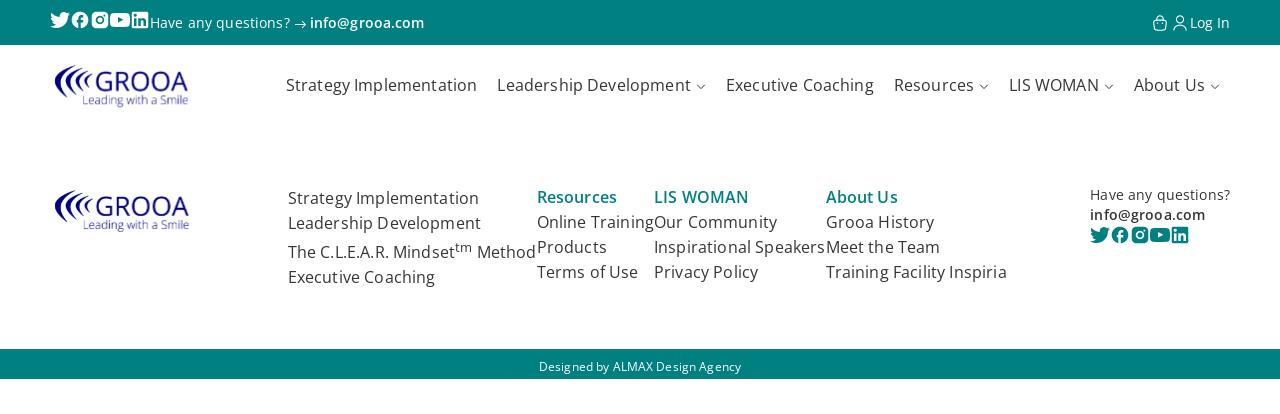

--- FILE ---
content_type: text/html; charset=UTF-8
request_url: https://grooa.com/category/press-release/
body_size: 17437
content:
<!doctype html>
<html lang="en-GB">

<head>
	<meta charset="UTF-8">
	<meta name="viewport" content="width=device-width, initial-scale=1">
	<meta name='robots' content='index, follow, max-image-preview:large, max-snippet:-1, max-video-preview:-1' />
	<style>img:is([sizes="auto" i], [sizes^="auto," i]) { contain-intrinsic-size: 3000px 1500px }</style>
	
            <script data-no-defer="1" data-ezscrex="false" data-cfasync="false" data-pagespeed-no-defer data-cookieconsent="ignore">
                var ctPublicFunctions = {"_ajax_nonce":"4c117c8dc3","_rest_nonce":"47f3d83b09","_ajax_url":"\/wp-admin\/admin-ajax.php","_rest_url":"https:\/\/grooa.com\/wp-json\/","data__cookies_type":"alternative","data__ajax_type":"rest","data__bot_detector_enabled":"1","data__frontend_data_log_enabled":1,"cookiePrefix":"","wprocket_detected":false,"host_url":"grooa.com","text__ee_click_to_select":"Click to select the whole data","text__ee_original_email":"The complete one is","text__ee_got_it":"Got it","text__ee_blocked":"Blocked","text__ee_cannot_connect":"Cannot connect","text__ee_cannot_decode":"Can not decode email. Unknown reason","text__ee_email_decoder":"CleanTalk email decoder","text__ee_wait_for_decoding":"The magic is on the way!","text__ee_decoding_process":"Please wait a few seconds while we decode the contact data."}
            </script>
        
            <script data-no-defer="1" data-ezscrex="false" data-cfasync="false" data-pagespeed-no-defer data-cookieconsent="ignore">
                var ctPublic = {"_ajax_nonce":"4c117c8dc3","settings__forms__check_internal":"0","settings__forms__check_external":"0","settings__forms__force_protection":"0","settings__forms__search_test":"1","settings__data__bot_detector_enabled":"1","settings__sfw__anti_crawler":0,"blog_home":"https:\/\/grooa.com\/","pixel__setting":"3","pixel__enabled":true,"pixel__url":null,"data__email_check_before_post":"1","data__email_check_exist_post":"0","data__cookies_type":"alternative","data__key_is_ok":true,"data__visible_fields_required":true,"wl_brandname":"Anti-Spam by CleanTalk","wl_brandname_short":"CleanTalk","ct_checkjs_key":"08d8354eec7f84e4409170093a13ef3b47bd2e4443bdd336748ed3b9062c6f4d","emailEncoderPassKey":"1ae2e0588e318dd06489fe78af58bcd7","bot_detector_forms_excluded":"W10=","advancedCacheExists":false,"varnishCacheExists":true,"wc_ajax_add_to_cart":true,"theRealPerson":{"phrases":{"trpHeading":"The Real Person Badge!","trpContent1":"The commenter acts as a real person and verified as not a bot.","trpContent2":"Passed all tests against spam bots. Anti-Spam by CleanTalk.","trpContentLearnMore":"Learn more"},"trpContentLink":"https:\/\/cleantalk.org\/the-real-person?utm_id=&amp;utm_term=&amp;utm_source=admin_side&amp;utm_medium=trp_badge&amp;utm_content=trp_badge_link_click&amp;utm_campaign=apbct_links","imgPersonUrl":"https:\/\/grooa.com\/wp-content\/plugins\/cleantalk-spam-protect\/css\/images\/real_user.svg","imgShieldUrl":"https:\/\/grooa.com\/wp-content\/plugins\/cleantalk-spam-protect\/css\/images\/shield.svg"}}
            </script>
        
	<!-- This site is optimized with the Yoast SEO Premium plugin v26.1 (Yoast SEO v26.1.1) - https://yoast.com/wordpress/plugins/seo/ -->
	<link rel="canonical" href="https://grooa.com/category/press-release/" />
	<meta property="og:locale" content="en_GB" />
	<meta property="og:type" content="article" />
	<meta property="og:title" content="Press Release Archives" />
	<meta property="og:description" content="Grooa press release" />
	<meta property="og:url" content="https://grooa.com/category/press-release/" />
	<meta property="og:site_name" content="Grooa" />
	<meta name="twitter:card" content="summary_large_image" />
	<meta name="twitter:site" content="@LauraLozzaGrooa" />
	<script type="application/ld+json" class="yoast-schema-graph">{"@context":"https://schema.org","@graph":[{"@type":"CollectionPage","@id":"https://grooa.com/category/press-release/","url":"https://grooa.com/category/press-release/","name":"Press Release Archives - Grooa","isPartOf":{"@id":"https://grooa.com/#website"},"primaryImageOfPage":{"@id":"https://grooa.com/category/press-release/#primaryimage"},"image":{"@id":"https://grooa.com/category/press-release/#primaryimage"},"thumbnailUrl":"https://grooa.com/wp-content/uploads/2022/01/award_2.jpg","breadcrumb":{"@id":"https://grooa.com/category/press-release/#breadcrumb"},"inLanguage":"en-GB"},{"@type":"ImageObject","inLanguage":"en-GB","@id":"https://grooa.com/category/press-release/#primaryimage","url":"https://grooa.com/wp-content/uploads/2022/01/award_2.jpg","contentUrl":"https://grooa.com/wp-content/uploads/2022/01/award_2.jpg","width":753,"height":450,"caption":"Grooa HR award"},{"@type":"BreadcrumbList","@id":"https://grooa.com/category/press-release/#breadcrumb","itemListElement":[{"@type":"ListItem","position":1,"name":"Home","item":"https://grooa.com/"},{"@type":"ListItem","position":2,"name":"Press Release"}]},{"@type":"WebSite","@id":"https://grooa.com/#website","url":"https://grooa.com/","name":"http://grooa.com","description":"Leading with a Smile","publisher":{"@id":"https://grooa.com/#organization"},"potentialAction":[{"@type":"SearchAction","target":{"@type":"EntryPoint","urlTemplate":"https://grooa.com/?s={search_term_string}"},"query-input":{"@type":"PropertyValueSpecification","valueRequired":true,"valueName":"search_term_string"}}],"inLanguage":"en-GB"},{"@type":"Organization","@id":"https://grooa.com/#organization","name":"Grooa","url":"https://grooa.com/","logo":{"@type":"ImageObject","inLanguage":"en-GB","@id":"https://grooa.com/#/schema/logo/image/","url":"https://grooa.com/wp-content/uploads/2020/11/ID_GROOA-Logo-1.jpg","contentUrl":"https://grooa.com/wp-content/uploads/2020/11/ID_GROOA-Logo-1.jpg","width":834,"height":272,"caption":"Grooa"},"image":{"@id":"https://grooa.com/#/schema/logo/image/"},"sameAs":["https://www.facebook.com/grooaas","https://x.com/LauraLozzaGrooa","https://www.youtube.com/channel/UC0igWF0E-eR7EcYPHL2f2xA","https://www.linkedin.com/company/grooa-as/mycompany/?viewAsMember=true"]}]}</script>
	<!-- / Yoast SEO Premium plugin. -->


<link rel='dns-prefetch' href='//fd.cleantalk.org' />
<link rel='dns-prefetch' href='//www.googletagmanager.com' />
<link rel="alternate" type="application/rss+xml" title="Grooa &raquo; Press Release Category Feed" href="https://grooa.com/category/press-release/feed/" />
		<!-- This site uses the Google Analytics by MonsterInsights plugin v9.8.0 - Using Analytics tracking - https://www.monsterinsights.com/ -->
							<script data-wpca-marked="1" data-wpca-marked-auto="1" data-wpca-marked-data='{&quot;id&quot;:0,&quot;cc&quot;:&quot;analytical&quot;,&quot;txt&quot;:&quot;&quot;,&quot;type&quot;:&quot;google_gtag_analytical&quot;,&quot;context&quot;:&quot;head&quot;,&quot;blocked&quot;:1,&quot;placeholder&quot;:false,&quot;nodeName&quot;:&quot;script&quot;,&quot;src&quot;:&quot;\/\/www.googletagmanager.com\/gtag\/js?id=G-4CHH9RBCPZ&quot;}'  src="https://grooa.com/wp-content/plugins/wp-cookie-allow/assets/js/blocked.js"  data-cfasync="false" data-wpfc-render="false" type="text/template" async></script><!--[wpca_mrkd]-->
			<script data-cfasync="false" data-wpfc-render="false" type="text/javascript">
				var mi_version = '9.8.0';
				var mi_track_user = true;
				var mi_no_track_reason = '';
								var MonsterInsightsDefaultLocations = {"page_location":"https:\/\/grooa.com\/category\/press-release\/"};
								if ( typeof MonsterInsightsPrivacyGuardFilter === 'function' ) {
					var MonsterInsightsLocations = (typeof MonsterInsightsExcludeQuery === 'object') ? MonsterInsightsPrivacyGuardFilter( MonsterInsightsExcludeQuery ) : MonsterInsightsPrivacyGuardFilter( MonsterInsightsDefaultLocations );
				} else {
					var MonsterInsightsLocations = (typeof MonsterInsightsExcludeQuery === 'object') ? MonsterInsightsExcludeQuery : MonsterInsightsDefaultLocations;
				}

								var disableStrs = [
										'ga-disable-G-4CHH9RBCPZ',
									];

				/* Function to detect opted out users */
				function __gtagTrackerIsOptedOut() {
					for (var index = 0; index < disableStrs.length; index++) {
						if (document.cookie.indexOf(disableStrs[index] + '=true') > -1) {
							return true;
						}
					}

					return false;
				}

				/* Disable tracking if the opt-out cookie exists. */
				if (__gtagTrackerIsOptedOut()) {
					for (var index = 0; index < disableStrs.length; index++) {
						window[disableStrs[index]] = true;
					}
				}

				/* Opt-out function */
				function __gtagTrackerOptout() {
					for (var index = 0; index < disableStrs.length; index++) {
						document.cookie = disableStrs[index] + '=true; expires=Thu, 31 Dec 2099 23:59:59 UTC; path=/';
						window[disableStrs[index]] = true;
					}
				}

				if ('undefined' === typeof gaOptout) {
					function gaOptout() {
						__gtagTrackerOptout();
					}
				}
								window.dataLayer = window.dataLayer || [];

				window.MonsterInsightsDualTracker = {
					helpers: {},
					trackers: {},
				};
				if (mi_track_user) {
					function __gtagDataLayer() {
						dataLayer.push(arguments);
					}

					function __gtagTracker(type, name, parameters) {
						if (!parameters) {
							parameters = {};
						}

						if (parameters.send_to) {
							__gtagDataLayer.apply(null, arguments);
							return;
						}

						if (type === 'event') {
														parameters.send_to = monsterinsights_frontend.v4_id;
							var hookName = name;
							if (typeof parameters['event_category'] !== 'undefined') {
								hookName = parameters['event_category'] + ':' + name;
							}

							if (typeof MonsterInsightsDualTracker.trackers[hookName] !== 'undefined') {
								MonsterInsightsDualTracker.trackers[hookName](parameters);
							} else {
								__gtagDataLayer('event', name, parameters);
							}
							
						} else {
							__gtagDataLayer.apply(null, arguments);
						}
					}

					__gtagTracker('js', new Date());
					__gtagTracker('set', {
						'developer_id.dZGIzZG': true,
											});
					if ( MonsterInsightsLocations.page_location ) {
						__gtagTracker('set', MonsterInsightsLocations);
					}
										__gtagTracker('config', 'G-4CHH9RBCPZ', {"forceSSL":"true","link_attribution":"true"} );
										window.gtag = __gtagTracker;										(function () {
						/* https://developers.google.com/analytics/devguides/collection/analyticsjs/ */
						/* ga and __gaTracker compatibility shim. */
						var noopfn = function () {
							return null;
						};
						var newtracker = function () {
							return new Tracker();
						};
						var Tracker = function () {
							return null;
						};
						var p = Tracker.prototype;
						p.get = noopfn;
						p.set = noopfn;
						p.send = function () {
							var args = Array.prototype.slice.call(arguments);
							args.unshift('send');
							__gaTracker.apply(null, args);
						};
						var __gaTracker = function () {
							var len = arguments.length;
							if (len === 0) {
								return;
							}
							var f = arguments[len - 1];
							if (typeof f !== 'object' || f === null || typeof f.hitCallback !== 'function') {
								if ('send' === arguments[0]) {
									var hitConverted, hitObject = false, action;
									if ('event' === arguments[1]) {
										if ('undefined' !== typeof arguments[3]) {
											hitObject = {
												'eventAction': arguments[3],
												'eventCategory': arguments[2],
												'eventLabel': arguments[4],
												'value': arguments[5] ? arguments[5] : 1,
											}
										}
									}
									if ('pageview' === arguments[1]) {
										if ('undefined' !== typeof arguments[2]) {
											hitObject = {
												'eventAction': 'page_view',
												'page_path': arguments[2],
											}
										}
									}
									if (typeof arguments[2] === 'object') {
										hitObject = arguments[2];
									}
									if (typeof arguments[5] === 'object') {
										Object.assign(hitObject, arguments[5]);
									}
									if ('undefined' !== typeof arguments[1].hitType) {
										hitObject = arguments[1];
										if ('pageview' === hitObject.hitType) {
											hitObject.eventAction = 'page_view';
										}
									}
									if (hitObject) {
										action = 'timing' === arguments[1].hitType ? 'timing_complete' : hitObject.eventAction;
										hitConverted = mapArgs(hitObject);
										__gtagTracker('event', action, hitConverted);
									}
								}
								return;
							}

							function mapArgs(args) {
								var arg, hit = {};
								var gaMap = {
									'eventCategory': 'event_category',
									'eventAction': 'event_action',
									'eventLabel': 'event_label',
									'eventValue': 'event_value',
									'nonInteraction': 'non_interaction',
									'timingCategory': 'event_category',
									'timingVar': 'name',
									'timingValue': 'value',
									'timingLabel': 'event_label',
									'page': 'page_path',
									'location': 'page_location',
									'title': 'page_title',
									'referrer' : 'page_referrer',
								};
								for (arg in args) {
																		if (!(!args.hasOwnProperty(arg) || !gaMap.hasOwnProperty(arg))) {
										hit[gaMap[arg]] = args[arg];
									} else {
										hit[arg] = args[arg];
									}
								}
								return hit;
							}

							try {
								f.hitCallback();
							} catch (ex) {
							}
						};
						__gaTracker.create = newtracker;
						__gaTracker.getByName = newtracker;
						__gaTracker.getAll = function () {
							return [];
						};
						__gaTracker.remove = noopfn;
						__gaTracker.loaded = true;
						window['__gaTracker'] = __gaTracker;
					})();
									} else {
										console.log("");
					(function () {
						function __gtagTracker() {
							return null;
						}

						window['__gtagTracker'] = __gtagTracker;
						window['gtag'] = __gtagTracker;
					})();
									}
			</script>
			
							<!-- / Google Analytics by MonsterInsights -->
		<script type="text/javascript" src="[data-uri]" defer></script>
<link data-optimized="2" rel="stylesheet" href="https://grooa.com/wp-content/litespeed/css/d20451ddf58a04529d30a71e6818b5b8.css?ver=8d994" />
<style id='wp-emoji-styles-inline-css' type='text/css'>

	img.wp-smiley, img.emoji {
		display: inline !important;
		border: none !important;
		box-shadow: none !important;
		height: 1em !important;
		width: 1em !important;
		margin: 0 0.07em !important;
		vertical-align: -0.1em !important;
		background: none !important;
		padding: 0 !important;
	}
</style>

<style id='classic-theme-styles-inline-css' type='text/css'>
/*! This file is auto-generated */
.wp-block-button__link{color:#fff;background-color:#32373c;border-radius:9999px;box-shadow:none;text-decoration:none;padding:calc(.667em + 2px) calc(1.333em + 2px);font-size:1.125em}.wp-block-file__button{background:#32373c;color:#fff;text-decoration:none}
</style>
<style id='global-styles-inline-css' type='text/css'>
:root{--wp--preset--aspect-ratio--square: 1;--wp--preset--aspect-ratio--4-3: 4/3;--wp--preset--aspect-ratio--3-4: 3/4;--wp--preset--aspect-ratio--3-2: 3/2;--wp--preset--aspect-ratio--2-3: 2/3;--wp--preset--aspect-ratio--16-9: 16/9;--wp--preset--aspect-ratio--9-16: 9/16;--wp--preset--color--black: #000000;--wp--preset--color--cyan-bluish-gray: #abb8c3;--wp--preset--color--white: #ffffff;--wp--preset--color--pale-pink: #f78da7;--wp--preset--color--vivid-red: #cf2e2e;--wp--preset--color--luminous-vivid-orange: #ff6900;--wp--preset--color--luminous-vivid-amber: #fcb900;--wp--preset--color--light-green-cyan: #7bdcb5;--wp--preset--color--vivid-green-cyan: #00d084;--wp--preset--color--pale-cyan-blue: #8ed1fc;--wp--preset--color--vivid-cyan-blue: #0693e3;--wp--preset--color--vivid-purple: #9b51e0;--wp--preset--gradient--vivid-cyan-blue-to-vivid-purple: linear-gradient(135deg,rgba(6,147,227,1) 0%,rgb(155,81,224) 100%);--wp--preset--gradient--light-green-cyan-to-vivid-green-cyan: linear-gradient(135deg,rgb(122,220,180) 0%,rgb(0,208,130) 100%);--wp--preset--gradient--luminous-vivid-amber-to-luminous-vivid-orange: linear-gradient(135deg,rgba(252,185,0,1) 0%,rgba(255,105,0,1) 100%);--wp--preset--gradient--luminous-vivid-orange-to-vivid-red: linear-gradient(135deg,rgba(255,105,0,1) 0%,rgb(207,46,46) 100%);--wp--preset--gradient--very-light-gray-to-cyan-bluish-gray: linear-gradient(135deg,rgb(238,238,238) 0%,rgb(169,184,195) 100%);--wp--preset--gradient--cool-to-warm-spectrum: linear-gradient(135deg,rgb(74,234,220) 0%,rgb(151,120,209) 20%,rgb(207,42,186) 40%,rgb(238,44,130) 60%,rgb(251,105,98) 80%,rgb(254,248,76) 100%);--wp--preset--gradient--blush-light-purple: linear-gradient(135deg,rgb(255,206,236) 0%,rgb(152,150,240) 100%);--wp--preset--gradient--blush-bordeaux: linear-gradient(135deg,rgb(254,205,165) 0%,rgb(254,45,45) 50%,rgb(107,0,62) 100%);--wp--preset--gradient--luminous-dusk: linear-gradient(135deg,rgb(255,203,112) 0%,rgb(199,81,192) 50%,rgb(65,88,208) 100%);--wp--preset--gradient--pale-ocean: linear-gradient(135deg,rgb(255,245,203) 0%,rgb(182,227,212) 50%,rgb(51,167,181) 100%);--wp--preset--gradient--electric-grass: linear-gradient(135deg,rgb(202,248,128) 0%,rgb(113,206,126) 100%);--wp--preset--gradient--midnight: linear-gradient(135deg,rgb(2,3,129) 0%,rgb(40,116,252) 100%);--wp--preset--font-size--small: 13px;--wp--preset--font-size--medium: 20px;--wp--preset--font-size--large: 36px;--wp--preset--font-size--x-large: 42px;--wp--preset--spacing--20: 0.44rem;--wp--preset--spacing--30: 0.67rem;--wp--preset--spacing--40: 1rem;--wp--preset--spacing--50: 1.5rem;--wp--preset--spacing--60: 2.25rem;--wp--preset--spacing--70: 3.38rem;--wp--preset--spacing--80: 5.06rem;--wp--preset--shadow--natural: 6px 6px 9px rgba(0, 0, 0, 0.2);--wp--preset--shadow--deep: 12px 12px 50px rgba(0, 0, 0, 0.4);--wp--preset--shadow--sharp: 6px 6px 0px rgba(0, 0, 0, 0.2);--wp--preset--shadow--outlined: 6px 6px 0px -3px rgba(255, 255, 255, 1), 6px 6px rgba(0, 0, 0, 1);--wp--preset--shadow--crisp: 6px 6px 0px rgba(0, 0, 0, 1);}:where(.is-layout-flex){gap: 0.5em;}:where(.is-layout-grid){gap: 0.5em;}body .is-layout-flex{display: flex;}.is-layout-flex{flex-wrap: wrap;align-items: center;}.is-layout-flex > :is(*, div){margin: 0;}body .is-layout-grid{display: grid;}.is-layout-grid > :is(*, div){margin: 0;}:where(.wp-block-columns.is-layout-flex){gap: 2em;}:where(.wp-block-columns.is-layout-grid){gap: 2em;}:where(.wp-block-post-template.is-layout-flex){gap: 1.25em;}:where(.wp-block-post-template.is-layout-grid){gap: 1.25em;}.has-black-color{color: var(--wp--preset--color--black) !important;}.has-cyan-bluish-gray-color{color: var(--wp--preset--color--cyan-bluish-gray) !important;}.has-white-color{color: var(--wp--preset--color--white) !important;}.has-pale-pink-color{color: var(--wp--preset--color--pale-pink) !important;}.has-vivid-red-color{color: var(--wp--preset--color--vivid-red) !important;}.has-luminous-vivid-orange-color{color: var(--wp--preset--color--luminous-vivid-orange) !important;}.has-luminous-vivid-amber-color{color: var(--wp--preset--color--luminous-vivid-amber) !important;}.has-light-green-cyan-color{color: var(--wp--preset--color--light-green-cyan) !important;}.has-vivid-green-cyan-color{color: var(--wp--preset--color--vivid-green-cyan) !important;}.has-pale-cyan-blue-color{color: var(--wp--preset--color--pale-cyan-blue) !important;}.has-vivid-cyan-blue-color{color: var(--wp--preset--color--vivid-cyan-blue) !important;}.has-vivid-purple-color{color: var(--wp--preset--color--vivid-purple) !important;}.has-black-background-color{background-color: var(--wp--preset--color--black) !important;}.has-cyan-bluish-gray-background-color{background-color: var(--wp--preset--color--cyan-bluish-gray) !important;}.has-white-background-color{background-color: var(--wp--preset--color--white) !important;}.has-pale-pink-background-color{background-color: var(--wp--preset--color--pale-pink) !important;}.has-vivid-red-background-color{background-color: var(--wp--preset--color--vivid-red) !important;}.has-luminous-vivid-orange-background-color{background-color: var(--wp--preset--color--luminous-vivid-orange) !important;}.has-luminous-vivid-amber-background-color{background-color: var(--wp--preset--color--luminous-vivid-amber) !important;}.has-light-green-cyan-background-color{background-color: var(--wp--preset--color--light-green-cyan) !important;}.has-vivid-green-cyan-background-color{background-color: var(--wp--preset--color--vivid-green-cyan) !important;}.has-pale-cyan-blue-background-color{background-color: var(--wp--preset--color--pale-cyan-blue) !important;}.has-vivid-cyan-blue-background-color{background-color: var(--wp--preset--color--vivid-cyan-blue) !important;}.has-vivid-purple-background-color{background-color: var(--wp--preset--color--vivid-purple) !important;}.has-black-border-color{border-color: var(--wp--preset--color--black) !important;}.has-cyan-bluish-gray-border-color{border-color: var(--wp--preset--color--cyan-bluish-gray) !important;}.has-white-border-color{border-color: var(--wp--preset--color--white) !important;}.has-pale-pink-border-color{border-color: var(--wp--preset--color--pale-pink) !important;}.has-vivid-red-border-color{border-color: var(--wp--preset--color--vivid-red) !important;}.has-luminous-vivid-orange-border-color{border-color: var(--wp--preset--color--luminous-vivid-orange) !important;}.has-luminous-vivid-amber-border-color{border-color: var(--wp--preset--color--luminous-vivid-amber) !important;}.has-light-green-cyan-border-color{border-color: var(--wp--preset--color--light-green-cyan) !important;}.has-vivid-green-cyan-border-color{border-color: var(--wp--preset--color--vivid-green-cyan) !important;}.has-pale-cyan-blue-border-color{border-color: var(--wp--preset--color--pale-cyan-blue) !important;}.has-vivid-cyan-blue-border-color{border-color: var(--wp--preset--color--vivid-cyan-blue) !important;}.has-vivid-purple-border-color{border-color: var(--wp--preset--color--vivid-purple) !important;}.has-vivid-cyan-blue-to-vivid-purple-gradient-background{background: var(--wp--preset--gradient--vivid-cyan-blue-to-vivid-purple) !important;}.has-light-green-cyan-to-vivid-green-cyan-gradient-background{background: var(--wp--preset--gradient--light-green-cyan-to-vivid-green-cyan) !important;}.has-luminous-vivid-amber-to-luminous-vivid-orange-gradient-background{background: var(--wp--preset--gradient--luminous-vivid-amber-to-luminous-vivid-orange) !important;}.has-luminous-vivid-orange-to-vivid-red-gradient-background{background: var(--wp--preset--gradient--luminous-vivid-orange-to-vivid-red) !important;}.has-very-light-gray-to-cyan-bluish-gray-gradient-background{background: var(--wp--preset--gradient--very-light-gray-to-cyan-bluish-gray) !important;}.has-cool-to-warm-spectrum-gradient-background{background: var(--wp--preset--gradient--cool-to-warm-spectrum) !important;}.has-blush-light-purple-gradient-background{background: var(--wp--preset--gradient--blush-light-purple) !important;}.has-blush-bordeaux-gradient-background{background: var(--wp--preset--gradient--blush-bordeaux) !important;}.has-luminous-dusk-gradient-background{background: var(--wp--preset--gradient--luminous-dusk) !important;}.has-pale-ocean-gradient-background{background: var(--wp--preset--gradient--pale-ocean) !important;}.has-electric-grass-gradient-background{background: var(--wp--preset--gradient--electric-grass) !important;}.has-midnight-gradient-background{background: var(--wp--preset--gradient--midnight) !important;}.has-small-font-size{font-size: var(--wp--preset--font-size--small) !important;}.has-medium-font-size{font-size: var(--wp--preset--font-size--medium) !important;}.has-large-font-size{font-size: var(--wp--preset--font-size--large) !important;}.has-x-large-font-size{font-size: var(--wp--preset--font-size--x-large) !important;}
:where(.wp-block-post-template.is-layout-flex){gap: 1.25em;}:where(.wp-block-post-template.is-layout-grid){gap: 1.25em;}
:where(.wp-block-columns.is-layout-flex){gap: 2em;}:where(.wp-block-columns.is-layout-grid){gap: 2em;}
:root :where(.wp-block-pullquote){font-size: 1.5em;line-height: 1.6;}
</style>




<style id='contact-form-7-inline-css' type='text/css'>
.wpcf7 .wpcf7-recaptcha iframe {margin-bottom: 0;}.wpcf7 .wpcf7-recaptcha[data-align="center"] > div {margin: 0 auto;}.wpcf7 .wpcf7-recaptcha[data-align="right"] > div {margin: 0 0 0 auto;}
</style>



<style id='woocommerce-inline-inline-css' type='text/css'>
.woocommerce form .form-row .required { visibility: visible; }
</style>



























		<script type='text/javascript' src="[data-uri]" defer></script>
		
<script type="text/javascript" src="https://grooa.com/wp-content/plugins/google-analytics-for-wordpress/assets/js/frontend-gtag.min.js?ver=9.8.0" id="monsterinsights-frontend-script-js" data-wp-strategy="async" defer data-deferred="1"></script>
<script data-cfasync="false" data-wpfc-render="false" type="text/javascript" id='monsterinsights-frontend-script-js-extra'>/* <![CDATA[ */
var monsterinsights_frontend = {"js_events_tracking":"true","download_extensions":"doc,pdf,ppt,zip,xls,docx,pptx,xlsx,mp4","inbound_paths":"[{\"path\":\"\\\/go\\\/\",\"label\":\"affiliate\"},{\"path\":\"\\\/recommend\\\/\",\"label\":\"affiliate\"}]","home_url":"https:\/\/grooa.com","hash_tracking":"false","v4_id":"G-4CHH9RBCPZ"};/* ]]> */
</script>
<script type="text/javascript" src="https://grooa.com/wp-content/plugins/cleantalk-spam-protect/js/apbct-public-bundle.min.js?ver=6.65_1759435006" id="apbct-public-bundle.min-js-js" defer data-deferred="1"></script>
<script type="text/javascript" src="https://fd.cleantalk.org/ct-bot-detector-wrapper.js?ver=6.65" id="ct_bot_detector-js" defer="defer" data-wp-strategy="defer"></script>
<script type="text/javascript" src="https://grooa.com/wp-includes/js/jquery/jquery.min.js?ver=3.7.1" id="jquery-core-js"></script>

<script type="text/javascript" id="bodhi_svg_inline-js-extra" src="[data-uri]" defer></script>

<script type="text/javascript" id="bodhi_svg_inline-js-after" src="[data-uri]" defer></script>

<script type="text/javascript" id="wc-add-to-cart-js-extra" src="[data-uri]" defer></script>


<script type="text/javascript" id="woocommerce-js-extra" src="[data-uri]" defer></script>


<link rel="https://api.w.org/" href="https://grooa.com/wp-json/" /><link rel="alternate" title="JSON" type="application/json" href="https://grooa.com/wp-json/wp/v2/categories/107" /><link rel="EditURI" type="application/rsd+xml" title="RSD" href="https://grooa.com/xmlrpc.php?rsd" />
<meta name="generator" content="WordPress 6.8.2" />
<meta name="generator" content="WooCommerce 10.2.2" />
<meta name="generator" content="Site Kit by Google 1.163.0" />	<noscript><style>.woocommerce-product-gallery{ opacity: 1 !important; }</style></noscript>
	
<!-- WeePie Cookie Allow Plugin - V3.4.1 - https://www.weepie-plugins.com/cookie-allow/ -->
<style type="text/css">
button.wpca-btn-accept{background:rgba(124,223,70,1);color:#FFFFFF}
button.wpca-btn-accept:hover,button.wpca-btn-accept:focus,button.wpca-btn-accept:active{background:rgba(116,216,58,1);color:#FFFFFF}
button.wpca-btn-decline{background:rgba(208,76,32, 1); color:#FFFFFF}
button.wpca-btn-decline:hover,button.wpca-btn-decline:focus,button.wpca-btn-decline:active{background:rgba(209,58,8,1);color:#FFFFFF}
button.wpca-btn-reset-consent{background:rgba(208,76,32,1);color:#FFFFFF}
button.wpca-btn-reset-consent:hover,button.wpca-btn-reset-consent:focus,button.wpca-btn-reset-consent:active{background:rgba(209,58,8,1);color:#FFFFFF}
button.wpca-btn-delete-consent{background:rgba(255,165,0,1);color:#FFFFFF}
button.wpca-btn-delete-consent:hover,button.wpca-btn-delete-consent:focus,button.wpca-btn-delete-consent:active{background:rgba(247,136,0,1);color:#FFFFFF}
button.wpca-btn-cc-settings{background:rgba(204,204,204,1);color:#FFFFFF}
button.wpca-btn-cc-settings:hover,button.wpca-btn-cc-settings:focus,button.wpca-btn-cc-settings:active{background:rgba(185,184,184,1);color:#FFFFFF}
/* Cookie Category settings */
#wpca-popup-modal{max-width:calc(100% - 50px);max-height:calc(100% - 50px)}
.wpca-cc-sett-box{background-color:#ECECEC;border-radius:4px;padding:17px;color:#444444}
.wpca-cc-sett-box *{color:#444444}
.wpca-cc-sett-box a{color:#7DE047}
.wpca-cc-sett-box a{color:#54CB2E}
.wpca-cc-sett-box .wpca-btn-accept{background:rgba(61,159,196,1);color:#FFFFFF}
.wpca-cc-sett-box .wpca-btn-accept:hover,.wpca-cc-sett-box .wpca-btn-accept:focus,.wpca-cc-sett-box .wpca-btn-accept:active {background:rgba(33,152,196,1);color:#FFFFFF}
.wpca-cc-sett-box .wpca-btn-cc-save-sett{background:rgba(124,223,70,1);color:#FFFFFF}
.wpca-cc-sett-box .wpca-btn-cc-save-sett:hover,.wpca-cc-sett-box .wpca-btn-cc-save-sett:focus,.wpca-cc-sett-box .wpca-btn-cc-save-sett:active{background:rgba(116,216,58,1);color:#FFFFFF}
.wpie-switch label{width:40px;height:23px;top:0px}
.wpie-switch-slider{border-radius:23px;background-color:#CCCCCC}
.wpie-switch-slider:before{height:17px;width:17px;background-color:#FFFFFF}
input:checked+.wpie-switch-slider{background-color:#7CDF46}
input:checked+.wpie-switch-slider:before{background-color:#FFFFFF;-webkit-transform: translateX(17px);-ms-transform: translateX(17px);transform: translateX(17px)}
input:disabled:checked+.wpie-switch-slider{background-color:#CCCCCC}
input:disabled:checked+.wpie-switch-slider:before{background-color:#a7a3a3}
#wpca-box{width:30%;min-height:10%;border-radius:4px;margin:10px;}
#wpca-bar{background:rgba(68,68,68,0.95);filter: alpha(opacity=95);}
#wpca-bar-content, #wpca-bar-content > p{color:#FFFFFF}
#wpca-bar a{color:#7DE047}
#wpca-bar a:hover{color:#54CB2E}
#wpca-trans-layer{background:#000000;opacity:0.75;filter:alpha(opacity=75);}
.wpca-replacement-elem{min-width:75px;min-height:75px}
#wpca-reconsider-icon{background-image: url('https://grooa.com/wp-content/plugins/wp-cookie-allow/modules/frontend/templates/wpca-frontend-reconsider-icon.php?c=444444');bottom:17px;width:35px;height:35px; }
#wpca-reconsider-icon.wpca-rci-bl{left:17px}
#wpca-reconsider-icon.wpca-rci-br{right:17px}
@media screen and (max-width: 640px) {
#wpca-reconsider-icon{width:max(10px, calc(0.8 * 35px));height:max(10px, calc(0.8 * 35px));bottom:calc(0.5 * 17px)}
#wpca-reconsider-icon.wpca-rci-bl{left:calc(0.5 * 17px)}
#wpca-reconsider-icon.wpca-rci-br{right:calc(0.5 * 17px)}
}
</style>
<!-- //END WeePie Cookie Allow Plugin -->
<link rel="icon" href="https://grooa.com/wp-content/uploads/2021/03/cropped-Asset-1-32x32.png" sizes="32x32" />
<link rel="icon" href="https://grooa.com/wp-content/uploads/2021/03/cropped-Asset-1-192x192.png" sizes="192x192" />
<link rel="apple-touch-icon" href="https://grooa.com/wp-content/uploads/2021/03/cropped-Asset-1-180x180.png" />
<meta name="msapplication-TileImage" content="https://grooa.com/wp-content/uploads/2021/03/cropped-Asset-1-270x270.png" />
</head>

<body class="archive category category-press-release category-107 wp-theme-grooa theme-grooa woocommerce-no-js">

<header>
  <div class="header_top bg_green">
    <div class="container">

      <div class="column_left">

          
                  <ul class="social-list">
        
                        
              <li>
                <a href="https://twitter.com/LauraLozzaGrooa" target="_blank">
                                      <img class="style-svg" src="https://grooa.com/wp-content/uploads/2023/09/twitter.svg" alt="">
                                  </a>
              </li>
                  
                        
              <li>
                <a href="https://www.facebook.com/grooaas" target="_blank">
                                      <img class="style-svg" src="https://grooa.com/wp-content/uploads/2023/09/facebook.svg" alt="">
                                  </a>
              </li>
                  
                        
              <li>
                <a href="https://www.instagram.com/grooa_as/" target="_blank">
                                      <img class="style-svg" src="https://grooa.com/wp-content/uploads/2023/09/instagram.svg" alt="">
                                  </a>
              </li>
                  
                        
              <li>
                <a href="https://www.youtube.com/channel/UC0igWF0E-eR7EcYPHL2f2xA" target="_blank">
                                      <img class="style-svg" src="https://grooa.com/wp-content/uploads/2023/09/youtube.svg" alt="">
                                  </a>
              </li>
                  
                        
              <li>
                <a href="https://www.linkedin.com/company/grooa-as/mycompany/?viewAsMember=true" target="_blank">
                                      <img class="style-svg" src="https://grooa.com/wp-content/uploads/2023/09/linkedin.svg" alt="">
                                  </a>
              </li>
                  
                              
          </ul>
        
        
                  <div class="contact-email">

                          <p class="text">Have any questions?</p>
              <svg xmlns="http://www.w3.org/2000/svg" width="20" height="20" viewBox="0 0 20 20" fill="none">
                <path d="M5.53174 11.0095C5.2556 11.0095 5.03174 11.2334 5.03174 11.5095C5.03174 11.7857 5.2556 12.0095 5.53174 12.0095V11.0095ZM15.8853 11.8631C16.0806 11.6678 16.0806 11.3512 15.8853 11.156L12.7033 7.97399C12.508 7.77873 12.1915 7.77873 11.9962 7.97399C11.8009 8.16925 11.8009 8.48583 11.9962 8.68109L14.8246 11.5095L11.9962 14.3379C11.8009 14.5332 11.8009 14.8498 11.9962 15.0451C12.1915 15.2403 12.508 15.2403 12.7033 15.0451L15.8853 11.8631ZM5.53174 12.0095H15.5317V11.0095H5.53174V12.0095Z" fill="white"/>
              </svg>
            
            <a class="link" href="mailto:info@grooa.com">info@grooa.com</a>
          </div>
        
      </div>

      <div class="column_right">
        <div class="cart">
          <a class="cart_link" href="">
            <svg xmlns="http://www.w3.org/2000/svg" width="20" height="21" viewBox="0 0 20 21" fill="none">
              <path d="M13.3869 7.95087C13.0783 7.95087 12.8224 7.69494 12.8224 7.38632V6.34756C12.8224 5.5572 12.4837 4.78942 11.8965 4.25498C11.3019 3.71302 10.5341 3.46462 9.72116 3.53989C8.36625 3.66785 7.17694 5.05287 7.17694 6.49811V7.22825C7.17694 7.53687 6.92101 7.7928 6.6124 7.7928C6.30378 7.7928 6.04785 7.53687 6.04785 7.22825V6.49058C6.04785 4.46574 7.68127 2.59898 9.61578 2.4108C10.7449 2.30542 11.8288 2.6592 12.6568 3.41945C13.4773 4.16465 13.9515 5.23352 13.9515 6.34756V7.38632C13.9515 7.69494 13.6956 7.95087 13.3869 7.95087Z" fill="white"/>
              <path d="M12.2581 18.5795H7.74172C4.26412 18.5795 3.61678 16.9611 3.45118 15.3879L2.88663 10.8791C2.80383 10.0662 2.77372 8.89943 3.56409 8.02627C4.24154 7.27354 5.3631 6.91223 6.98899 6.91223H13.0108C14.6442 6.91223 15.7658 7.28107 16.4357 8.02627C17.2186 8.89943 17.196 10.0662 17.1132 10.864L16.5486 15.3879C16.383 16.9611 15.7357 18.5795 12.2581 18.5795ZM6.98899 8.04132C5.71688 8.04132 4.84372 8.28972 4.39961 8.78652C4.03078 9.19299 3.91034 9.81776 4.00819 10.7511L4.57274 15.26C4.7007 16.4643 5.0319 17.4579 7.74172 17.4579H12.2581C14.9679 17.4579 15.2991 16.4719 15.4271 15.275L15.9916 10.7511C16.0895 9.83281 15.969 9.20805 15.6002 8.79405C15.1561 8.28972 14.2829 8.04132 13.0108 8.04132H6.98899Z" fill="white"/>
              <path d="M12.5747 11.3534C12.1532 11.3534 11.8145 11.0146 11.8145 10.6006C11.8145 10.1866 12.1532 9.8479 12.5672 9.8479C12.9812 9.8479 13.3199 10.1866 13.3199 10.6006C13.3199 11.0146 12.9887 11.3534 12.5747 11.3534Z" fill="white"/>
              <path d="M7.30518 11.3534C6.88365 11.3534 6.54492 11.0146 6.54492 10.6006C6.54492 10.1866 6.88365 9.8479 7.29765 9.8479C7.71165 9.8479 8.05038 10.1866 8.05038 10.6006C8.05038 11.0146 7.71918 11.3534 7.30518 11.3534Z" fill="white"/>
            </svg>
          </a>
        </div>
        <a class="login-button" 
                      href="/login/"
                    >
          <svg xmlns="http://www.w3.org/2000/svg" width="20" height="21" viewBox="0 0 20 21" fill="none">
            <path d="M9.99959 11.0526C7.61343 11.0526 5.67139 9.1106 5.67139 6.72444C5.67139 4.33829 7.61343 2.39624 9.99959 2.39624C12.3857 2.39624 14.3278 4.33829 14.3278 6.72444C14.3278 9.1106 12.3857 11.0526 9.99959 11.0526ZM9.99959 3.52534C8.2382 3.52534 6.80048 4.96305 6.80048 6.72444C6.80048 8.48583 8.2382 9.92355 9.99959 9.92355C11.761 9.92355 13.1987 8.48583 13.1987 6.72444C13.1987 4.96305 11.761 3.52534 9.99959 3.52534Z" fill="white"/>
            <path d="M16.4652 18.5796C16.1566 18.5796 15.9007 18.3237 15.9007 18.0151C15.9007 15.4181 13.2511 13.3105 9.99926 13.3105C6.74746 13.3105 4.09785 15.4181 4.09785 18.0151C4.09785 18.3237 3.84192 18.5796 3.5333 18.5796C3.22468 18.5796 2.96875 18.3237 2.96875 18.0151C2.96875 14.8009 6.12269 12.1814 9.99926 12.1814C13.8758 12.1814 17.0298 14.8009 17.0298 18.0151C17.0298 18.3237 16.7738 18.5796 16.4652 18.5796Z" fill="white"/>
          </svg>
                      <p>Log In</p>
                  </a>
      </div>
      
    </div>
  </div>
  <div class="header_bottom bg_white">
    <div class="container">

      
              <a class="header__logo" href="/">
          <img src="https://grooa.com/wp-content/uploads/2023/09/logo.svg" alt="">
        </a>
      
      <nav class="desctop-menu"><ul id="menu-main-menu" class="menu"><li id="menu-item-371" class="menu-item menu-item-type-post_type menu-item-object-page menu-item-371"><a href="https://grooa.com/strategy-implementation/">Strategy Implementation</a></li>
<li id="menu-item-324" class="menu-item menu-item-type-post_type menu-item-object-page menu-item-has-children menu-item-324"><a href="https://grooa.com/leadership-development/">Leadership Development</a>
<ul class="sub-menu">
	<li id="menu-item-7106" class="menu-item menu-item-type-post_type menu-item-object-page menu-item-7106"><a href="https://grooa.com/leadership-development/clear-mindset/">The C.L.E.A.R.  Mindset<sup>tm</sup> Method</a></li>
</ul>
</li>
<li id="menu-item-369" class="menu-item menu-item-type-post_type menu-item-object-page menu-item-369"><a href="https://grooa.com/executive-coaching/">Executive Coaching</a></li>
<li id="menu-item-9319" class="menu-item menu-item-type-custom menu-item-object-custom menu-item-has-children menu-item-9319"><a href="#">Resources</a>
<ul class="sub-menu">
	<li id="menu-item-9331" class="link-uppercase menu-item menu-item-type-post_type menu-item-object-page menu-item-has-children menu-item-9331"><a href="https://grooa.com/resources/online-training/">Online Training</a>
	<ul class="sub-menu">
		<li id="menu-item-9398" class="menu-item menu-item-type-post_type menu-item-object-course menu-item-9398"><a href="https://grooa.com/course/courageous-conversations/">Courageous Conversations</a></li>
		<li id="menu-item-9400" class="menu-item menu-item-type-post_type menu-item-object-course menu-item-9400"><a href="https://grooa.com/course/effective-meetings/">Effective Virtual Meetings</a></li>
		<li id="menu-item-9404" class="menu-item menu-item-type-post_type menu-item-object-course menu-item-9404"><a href="https://grooa.com/course/impact-and-personal-power/">Impact and Personal Power</a></li>
		<li id="menu-item-9401" class="menu-item menu-item-type-post_type menu-item-object-course menu-item-9401"><a href="https://grooa.com/course/mindful-leadership/">Mindful Leadership</a></li>
		<li id="menu-item-9403" class="menu-item menu-item-type-post_type menu-item-object-course menu-item-9403"><a href="https://grooa.com/course/feedback/">Feedback</a></li>
		<li id="menu-item-9402" class="menu-item menu-item-type-post_type menu-item-object-course menu-item-9402"><a href="https://grooa.com/course/social-skillsfor-innovation-outsourcing-meetings/">Social Skills for Crowdsourcing of Innovation</a></li>
		<li id="menu-item-9406" class="menu-item menu-item-type-post_type menu-item-object-course menu-item-9406"><a href="https://grooa.com/course/emotional-management/">Emotional Management</a></li>
		<li id="menu-item-9405" class="menu-item menu-item-type-post_type menu-item-object-course menu-item-9405"><a href="https://grooa.com/course/transformationand-change/">Transformation and Change</a></li>
		<li id="menu-item-9399" class="menu-item menu-item-type-post_type menu-item-object-course menu-item-9399"><a href="https://grooa.com/course/sustainable-value-creation/">Sustainable Value Creation</a></li>
	</ul>
</li>
	<li id="menu-item-10709" class="menu-item menu-item-type-post_type menu-item-object-page menu-item-10709"><a href="https://grooa.com/product-page-coming-soon/">Product Page</a></li>
</ul>
</li>
<li id="menu-item-6663" class="menu-item menu-item-type-post_type menu-item-object-page menu-item-has-children menu-item-6663"><a href="https://grooa.com/lis-woman/">LIS WOMAN</a>
<ul class="sub-menu">
	<li id="menu-item-9061" class="menu-item menu-item-type-post_type menu-item-object-page menu-item-9061"><a href="https://grooa.com/lis-woman/our-community/">Our Community</a></li>
	<li id="menu-item-7665" class="menu-item menu-item-type-post_type menu-item-object-page menu-item-7665"><a href="https://grooa.com/lis-woman/inspirational-speakers/">Inspirational Speakers</a></li>
</ul>
</li>
<li id="menu-item-23" class="menu-item menu-item-type-post_type menu-item-object-page menu-item-has-children menu-item-23"><a href="https://grooa.com/about-us/">About Us</a>
<ul class="sub-menu">
	<li id="menu-item-6242" class="menu-item menu-item-type-post_type menu-item-object-page menu-item-6242"><a href="https://grooa.com/about-us/grooa-history/">Grooa History</a></li>
	<li id="menu-item-6942" class="menu-item menu-item-type-post_type menu-item-object-page menu-item-6942"><a href="https://grooa.com/about-us/our-team/">Meet the Team</a></li>
	<li id="menu-item-9052" class="menu-item menu-item-type-post_type menu-item-object-page menu-item-9052"><a href="https://grooa.com/about-us/inspiria/">Training Facility Inspiria</a></li>
</ul>
</li>
</ul></nav>
      <div class="burger__wrapper">
        <div class="burger">
          <span class="burger__line"></span>
        </div>
      </div>
    </div>
  </div>

  <nav class="mobile-menu"><ul id="menu-main-menu-1" class="menu"><li class="menu-item menu-item-type-post_type menu-item-object-page menu-item-371"><a href="https://grooa.com/strategy-implementation/">Strategy Implementation</a></li>
<li class="menu-item menu-item-type-post_type menu-item-object-page menu-item-has-children menu-item-324"><a href="https://grooa.com/leadership-development/">Leadership Development</a>
<ul class="sub-menu">
	<li class="menu-item menu-item-type-post_type menu-item-object-page menu-item-7106"><a href="https://grooa.com/leadership-development/clear-mindset/">The C.L.E.A.R.  Mindset<sup>tm</sup> Method</a></li>
</ul>
</li>
<li class="menu-item menu-item-type-post_type menu-item-object-page menu-item-369"><a href="https://grooa.com/executive-coaching/">Executive Coaching</a></li>
<li class="menu-item menu-item-type-custom menu-item-object-custom menu-item-has-children menu-item-9319"><a href="#">Resources</a>
<ul class="sub-menu">
	<li class="link-uppercase menu-item menu-item-type-post_type menu-item-object-page menu-item-has-children menu-item-9331"><a href="https://grooa.com/resources/online-training/">Online Training</a>
	<ul class="sub-menu">
		<li class="menu-item menu-item-type-post_type menu-item-object-course menu-item-9398"><a href="https://grooa.com/course/courageous-conversations/">Courageous Conversations</a></li>
		<li class="menu-item menu-item-type-post_type menu-item-object-course menu-item-9400"><a href="https://grooa.com/course/effective-meetings/">Effective Virtual Meetings</a></li>
		<li class="menu-item menu-item-type-post_type menu-item-object-course menu-item-9404"><a href="https://grooa.com/course/impact-and-personal-power/">Impact and Personal Power</a></li>
		<li class="menu-item menu-item-type-post_type menu-item-object-course menu-item-9401"><a href="https://grooa.com/course/mindful-leadership/">Mindful Leadership</a></li>
		<li class="menu-item menu-item-type-post_type menu-item-object-course menu-item-9403"><a href="https://grooa.com/course/feedback/">Feedback</a></li>
		<li class="menu-item menu-item-type-post_type menu-item-object-course menu-item-9402"><a href="https://grooa.com/course/social-skillsfor-innovation-outsourcing-meetings/">Social Skills for Crowdsourcing of Innovation</a></li>
		<li class="menu-item menu-item-type-post_type menu-item-object-course menu-item-9406"><a href="https://grooa.com/course/emotional-management/">Emotional Management</a></li>
		<li class="menu-item menu-item-type-post_type menu-item-object-course menu-item-9405"><a href="https://grooa.com/course/transformationand-change/">Transformation and Change</a></li>
		<li class="menu-item menu-item-type-post_type menu-item-object-course menu-item-9399"><a href="https://grooa.com/course/sustainable-value-creation/">Sustainable Value Creation</a></li>
	</ul>
</li>
	<li class="menu-item menu-item-type-post_type menu-item-object-page menu-item-10709"><a href="https://grooa.com/product-page-coming-soon/">Product Page</a></li>
</ul>
</li>
<li class="menu-item menu-item-type-post_type menu-item-object-page menu-item-has-children menu-item-6663"><a href="https://grooa.com/lis-woman/">LIS WOMAN</a>
<ul class="sub-menu">
	<li class="menu-item menu-item-type-post_type menu-item-object-page menu-item-9061"><a href="https://grooa.com/lis-woman/our-community/">Our Community</a></li>
	<li class="menu-item menu-item-type-post_type menu-item-object-page menu-item-7665"><a href="https://grooa.com/lis-woman/inspirational-speakers/">Inspirational Speakers</a></li>
</ul>
</li>
<li class="menu-item menu-item-type-post_type menu-item-object-page menu-item-has-children menu-item-23"><a href="https://grooa.com/about-us/">About Us</a>
<ul class="sub-menu">
	<li class="menu-item menu-item-type-post_type menu-item-object-page menu-item-6242"><a href="https://grooa.com/about-us/grooa-history/">Grooa History</a></li>
	<li class="menu-item menu-item-type-post_type menu-item-object-page menu-item-6942"><a href="https://grooa.com/about-us/our-team/">Meet the Team</a></li>
	<li class="menu-item menu-item-type-post_type menu-item-object-page menu-item-9052"><a href="https://grooa.com/about-us/inspiria/">Training Facility Inspiria</a></li>
</ul>
</li>
</ul></nav>
</header>



<footer class="bg_white">
  <div class="container">

    
          <div class="logo__wrapper">
        <a class="logo" href="/">
          <img src="https://grooa.com/wp-content/uploads/2023/09/logo.svg" alt="">
        </a>
      </div>
    
    <nav class="footer__menu">
      <div class="column column-1">

        <ul id="menu-footer-menu-column-1" class="menu"><li id="menu-item-8789" class="menu-item menu-item-type-post_type menu-item-object-page menu-item-8789"><a href="https://grooa.com/strategy-implementation/">Strategy Implementation</a></li>
<li id="menu-item-9514" class="menu-item menu-item-type-post_type menu-item-object-page menu-item-9514"><a href="https://grooa.com/leadership-development/">Leadership Development</a></li>
<li id="menu-item-9515" class="menu-item menu-item-type-post_type menu-item-object-page menu-item-9515"><a href="https://grooa.com/leadership-development/clear-mindset/">The C.L.E.A.R.  Mindset<sup>tm</sup> Method</a></li>
<li id="menu-item-8791" class="menu-item menu-item-type-post_type menu-item-object-page menu-item-8791"><a href="https://grooa.com/executive-coaching/">Executive Coaching</a></li>
</ul>
      </div>
      <div class="column column-2">

        <ul id="menu-footer-menu-column-2" class="menu"><li id="menu-item-9441" class="menu-item menu-item-type-custom menu-item-object-custom menu-item-has-children menu-item-9441"><a href="#">Resources</a>
<ul class="sub-menu">
	<li id="menu-item-9442" class="menu-item menu-item-type-post_type menu-item-object-page menu-item-9442"><a href="https://grooa.com/resources/online-training/">Online Training</a></li>
	<li id="menu-item-9452" class="menu-item menu-item-type-post_type menu-item-object-page menu-item-9452"><a href="https://grooa.com/resources/our-products/">Products</a></li>
</ul>
</li>
<li id="menu-item-10449" class="menu-item menu-item-type-post_type menu-item-object-page menu-item-10449"><a href="https://grooa.com/terms-of-use/">Terms of Use</a></li>
</ul>
      </div>
      <div class="column column-3">

        <ul id="menu-footer-menu-column-3" class="menu"><li id="menu-item-8794" class="menu-item menu-item-type-post_type menu-item-object-page menu-item-has-children menu-item-8794"><a href="https://grooa.com/lis-woman/">LIS WOMAN</a>
<ul class="sub-menu">
	<li id="menu-item-9511" class="menu-item menu-item-type-post_type menu-item-object-page menu-item-9511"><a href="https://grooa.com/lis-woman/our-community/">Our Community</a></li>
	<li id="menu-item-8797" class="menu-item menu-item-type-post_type menu-item-object-page menu-item-8797"><a href="https://grooa.com/lis-woman/inspirational-speakers/">Inspirational Speakers</a></li>
</ul>
</li>
<li id="menu-item-10447" class="menu-item menu-item-type-post_type menu-item-object-page menu-item-privacy-policy menu-item-10447"><a rel="privacy-policy" href="https://grooa.com/privacy-policy/">Privacy Policy</a></li>
</ul>        
      </div>
      <div class="column column-4">

        <ul id="menu-footer-menu-column-4" class="menu"><li id="menu-item-8798" class="menu-item menu-item-type-post_type menu-item-object-page menu-item-has-children menu-item-8798"><a href="https://grooa.com/about-us/">About Us</a>
<ul class="sub-menu">
	<li id="menu-item-8799" class="menu-item menu-item-type-post_type menu-item-object-page menu-item-8799"><a href="https://grooa.com/about-us/grooa-history/">Grooa History</a></li>
	<li id="menu-item-9512" class="menu-item menu-item-type-post_type menu-item-object-page menu-item-9512"><a href="https://grooa.com/about-us/our-team/">Meet the Team</a></li>
	<li id="menu-item-9513" class="menu-item menu-item-type-post_type menu-item-object-page menu-item-9513"><a href="https://grooa.com/about-us/inspiria/">Training Facility Inspiria</a></li>
</ul>
</li>
</ul>        
      </div>
    </nav>
    <div class="footer__contacts">

      
              <div class="have-any-questions">

                      <p class="text">Have any questions?</p>
          
          <a class="link-email" href="mailto:info@grooa.com">info@grooa.com</a>
        </div>
      
      
              <ul class="social-list">

          
            <li>
              <a href="https://twitter.com/LauraLozzaGrooa" target="_blank">
                                  <img class="style-svg" src="https://grooa.com/wp-content/uploads/2023/09/twitter.svg" alt="">
                              </a>
            </li>

          
            <li>
              <a href="https://www.facebook.com/grooaas" target="_blank">
                                  <img class="style-svg" src="https://grooa.com/wp-content/uploads/2023/09/facebook.svg" alt="">
                              </a>
            </li>

          
            <li>
              <a href="https://www.instagram.com/grooa_as/" target="_blank">
                                  <img class="style-svg" src="https://grooa.com/wp-content/uploads/2023/09/instagram.svg" alt="">
                              </a>
            </li>

          
            <li>
              <a href="https://www.youtube.com/channel/UC0igWF0E-eR7EcYPHL2f2xA" target="_blank">
                                  <img class="style-svg" src="https://grooa.com/wp-content/uploads/2023/09/youtube.svg" alt="">
                              </a>
            </li>

          
            <li>
              <a href="https://www.linkedin.com/company/grooa-as/mycompany/?viewAsMember=true" target="_blank">
                                  <img class="style-svg" src="https://grooa.com/wp-content/uploads/2023/09/linkedin.svg" alt="">
                              </a>
            </li>

                    
        </ul>
      
    </div>
  </div>
</footer>

<div class="design" style="height: 30px;background:teal;display: flex; align-items: center;">
    <div class="container">
        <span style="font-size: 12px;line-height: 20px;letter-spacing: 0.14px;color:#fff;">Designed by ALMAX Design Agency</span>
    </div>
</div>




<div id="um_upload_single" style="display:none;"></div>

<div id="um_view_photo" style="display:none;">
	<a href="javascript:void(0);" data-action="um_remove_modal" class="um-modal-close" aria-label="Close view photo modal">
		<i class="um-faicon-times"></i>
	</a>

	<div class="um-modal-body photo">
		<div class="um-modal-photo"></div>
	</div>
</div>
<script type="speculationrules">
{"prefetch":[{"source":"document","where":{"and":[{"href_matches":"\/*"},{"not":{"href_matches":["\/wp-*.php","\/wp-admin\/*","\/wp-content\/uploads\/*","\/wp-content\/*","\/wp-content\/plugins\/*","\/wp-content\/themes\/grooa\/*","\/*\\?(.+)"]}},{"not":{"selector_matches":"a[rel~=\"nofollow\"]"}},{"not":{"selector_matches":".no-prefetch, .no-prefetch a"}}]},"eagerness":"conservative"}]}
</script>
	<script type='text/javascript' src="[data-uri]" defer></script>
	





<script type="text/javascript" id="wp-i18n-js-after" src="[data-uri]" defer></script>

<script type="text/javascript" id="contact-form-7-js-translations" src="[data-uri]" defer></script>
<script type="text/javascript" id="contact-form-7-js-before" src="[data-uri]" defer></script>





<script type="text/javascript" id="wc-order-attribution-js-extra" src="[data-uri]" defer></script>


<script type="text/javascript" id="wp-util-js-extra" src="[data-uri]" defer></script>






<script type="text/javascript" id="um_common-js-extra" src="[data-uri]" defer></script>


<script type="text/javascript" id="um_frontend_common-js-extra" src="[data-uri]" defer></script>










<script type="text/javascript" id="um_scripts-js-extra" src="[data-uri]" defer></script>






<div id="wpca-lay-out-wrapper"></div>
<script data-optimized="1" src="https://grooa.com/wp-content/litespeed/js/b2369ab4ab43b46a9e670db82cb57b07.js?ver=8d994" defer></script></body>

</html>

<!-- Page supported by LiteSpeed Cache 7.5.0.1 on 2025-11-14 04:46:42 -->

--- FILE ---
content_type: image/svg+xml
request_url: https://grooa.com/wp-content/uploads/2023/09/instagram.svg
body_size: 3316
content:
<?xml version="1.0" encoding="UTF-8"?>
<svg xmlns="http://www.w3.org/2000/svg" width="20" height="20" viewBox="0 0 20 20" fill="none">
  <path d="M10.8565 1.66753C11.4646 1.6652 12.0727 1.67131 12.6807 1.68586L12.8423 1.6917C13.029 1.69836 13.2132 1.7067 13.4357 1.7167C14.3223 1.75836 14.9273 1.89836 15.4582 2.1042C16.0082 2.31586 16.4715 2.60253 16.9348 3.06586C17.3585 3.4822 17.6863 3.98582 17.8957 4.5417C18.1015 5.07253 18.2415 5.67836 18.2832 6.56503C18.2932 6.7867 18.3015 6.9717 18.3082 7.15836L18.3132 7.32003C18.328 7.92769 18.3344 8.53553 18.3323 9.14336L18.3332 9.76503V10.8567C18.3352 11.4648 18.3288 12.0729 18.314 12.6809L18.309 12.8425C18.3023 13.0292 18.294 13.2134 18.284 13.4359C18.2423 14.3225 18.1007 14.9275 17.8957 15.4584C17.687 16.0148 17.3591 16.5189 16.9348 16.935C16.5181 17.3586 16.0143 17.6865 15.4582 17.8959C14.9273 18.1017 14.3223 18.2417 13.4357 18.2834C13.2132 18.2934 13.029 18.3017 12.8423 18.3084L12.6807 18.3134C12.0727 18.3282 11.4646 18.3346 10.8565 18.3325L10.2348 18.3334H9.144C8.53588 18.3354 7.92777 18.329 7.31983 18.3142L7.15816 18.3092C6.96034 18.302 6.76256 18.2937 6.56483 18.2842C5.67816 18.2425 5.07316 18.1009 4.5415 17.8959C3.9854 17.687 3.48169 17.359 3.06566 16.935C2.64153 16.5186 2.31335 16.0147 2.104 15.4584C1.89816 14.9275 1.75816 14.3225 1.7165 13.4359C1.70722 13.2381 1.69888 13.0403 1.6915 12.8425L1.68733 12.6809C1.67197 12.0729 1.66502 11.4648 1.6665 10.8567V9.14336C1.66417 8.53553 1.67028 7.92769 1.68483 7.32003L1.69066 7.15836C1.69733 6.9717 1.70566 6.7867 1.71566 6.56503C1.75733 5.67753 1.89733 5.07336 2.10316 4.5417C2.31264 3.98555 2.64147 3.48207 3.0665 3.0667C3.48224 2.64232 3.98563 2.31384 4.5415 2.1042C5.07316 1.89836 5.67733 1.75836 6.56483 1.7167L7.15816 1.6917L7.31983 1.68753C7.92748 1.67217 8.53532 1.66523 9.14316 1.6667L10.8565 1.66753ZM9.99983 5.8342C9.44775 5.82639 8.89963 5.92838 8.38731 6.13425C7.87499 6.34012 7.4087 6.64576 7.01553 7.03341C6.62237 7.42106 6.31016 7.88298 6.09707 8.39233C5.88397 8.90169 5.77424 9.44831 5.77424 10.0004C5.77424 10.5526 5.88397 11.0992 6.09707 11.6086C6.31016 12.1179 6.62237 12.5798 7.01553 12.9675C7.4087 13.3551 7.87499 13.6608 8.38731 13.8666C8.89963 14.0725 9.44775 14.1745 9.99983 14.1667C11.1049 14.1667 12.1647 13.7277 12.9461 12.9463C13.7275 12.1649 14.1665 11.1051 14.1665 10C14.1665 8.89496 13.7275 7.83515 12.9461 7.05375C12.1647 6.27235 11.1049 5.8342 9.99983 5.8342ZM9.99983 7.50086C10.3319 7.49474 10.6619 7.55486 10.9705 7.6777C11.2791 7.80054 11.5601 7.98365 11.7971 8.21632C12.0342 8.44899 12.2225 8.72656 12.351 9.03281C12.4796 9.33907 12.5458 9.66788 12.5459 10C12.5459 10.3322 12.4798 10.661 12.3514 10.9673C12.2229 11.2736 12.0347 11.5512 11.7977 11.784C11.5608 12.0167 11.2798 12.1999 10.9713 12.3229C10.6627 12.4458 10.3328 12.506 10.0007 12.5C9.33762 12.5 8.70174 12.2366 8.2329 11.7678C7.76405 11.299 7.50066 10.6631 7.50066 10C7.50066 9.33699 7.76405 8.7011 8.2329 8.23226C8.70174 7.76342 9.33762 7.50003 10.0007 7.50003L9.99983 7.50086ZM14.3748 4.5842C14.106 4.59496 13.8517 4.70932 13.6653 4.90334C13.4789 5.09736 13.3748 5.35597 13.3748 5.62503C13.3748 5.89408 13.4789 6.1527 13.6653 6.34672C13.8517 6.54074 14.106 6.6551 14.3748 6.66586C14.6511 6.66586 14.916 6.55612 15.1114 6.36077C15.3068 6.16542 15.4165 5.90046 15.4165 5.6242C15.4165 5.34793 15.3068 5.08298 15.1114 4.88763C14.916 4.69228 14.6511 4.58253 14.3748 4.58253V4.5842Z" fill="white"></path>
</svg>


--- FILE ---
content_type: image/svg+xml
request_url: https://grooa.com/wp-content/uploads/2023/09/linkedin.svg
body_size: 1381
content:
<?xml version="1.0" encoding="UTF-8"?>
<svg xmlns="http://www.w3.org/2000/svg" width="20" height="20" viewBox="0 0 20 20" fill="none">
  <g clip-path="url(#clip0_103_92)">
    <path d="M16.4828 1.66504C16.9741 1.66504 17.4452 1.86018 17.7925 2.20754C18.1399 2.5549 18.335 3.02602 18.335 3.51726V16.4828C18.335 16.9741 18.1399 17.4452 17.7925 17.7925C17.4452 18.1399 16.9741 18.335 16.4828 18.335H3.51726C3.02602 18.335 2.5549 18.1399 2.20754 17.7925C1.86018 17.4452 1.66504 16.9741 1.66504 16.4828V3.51726C1.66504 3.02602 1.86018 2.5549 2.20754 2.20754C2.5549 1.86018 3.02602 1.66504 3.51726 1.66504H16.4828ZM16.0198 16.0198V11.1114C16.0198 10.3107 15.7017 9.54273 15.1355 8.97653C14.5693 8.41034 13.8014 8.09225 13.0006 8.09225C12.2134 8.09225 11.2966 8.57383 10.8521 9.29619V8.26821H8.26821V16.0198H10.8521V11.454C10.8521 10.7409 11.4263 10.1575 12.1394 10.1575C12.4832 10.1575 12.813 10.2941 13.0562 10.5372C13.2993 10.7804 13.4359 11.1102 13.4359 11.454V16.0198H16.0198ZM5.25835 6.81422C5.67099 6.81422 6.06673 6.6503 6.35851 6.35851C6.6503 6.06673 6.81422 5.67099 6.81422 5.25835C6.81422 4.39707 6.11963 3.69322 5.25835 3.69322C4.84325 3.69322 4.44516 3.85812 4.15164 4.15164C3.85812 4.44516 3.69322 4.84325 3.69322 5.25835C3.69322 6.11963 4.39707 6.81422 5.25835 6.81422ZM6.54564 16.0198V8.26821H3.98032V16.0198H6.54564Z" fill="white"></path>
  </g>
  <defs>
    <clipPath id="clip0_103_92">
      <rect width="20" height="20" fill="white"></rect>
    </clipPath>
  </defs>
</svg>


--- FILE ---
content_type: image/svg+xml
request_url: https://grooa.com/wp-content/uploads/2023/09/logo.svg
body_size: 46246
content:
<?xml version="1.0" encoding="UTF-8"?>
<svg xmlns="http://www.w3.org/2000/svg" xmlns:xlink="http://www.w3.org/1999/xlink" width="160" height="50" viewBox="0 0 160 50" fill="none">
  <rect width="153.139" height="50" fill="url(#pattern0)"></rect>
  <defs>
    <pattern id="pattern0" patternContentUnits="objectBoundingBox" width="1" height="1">
      <use xlink:href="#image0_460_2" transform="scale(0.0005 0.00153139)"></use>
    </pattern>
    <image id="image0_460_2" width="2000" height="653" xlink:href="[data-uri]"></image>
  </defs>
</svg>


--- FILE ---
content_type: image/svg+xml
request_url: https://grooa.com/wp-content/uploads/2023/09/facebook.svg
body_size: 474
content:
<?xml version="1.0" encoding="UTF-8"?>
<svg xmlns="http://www.w3.org/2000/svg" width="20" height="20" viewBox="0 0 20 20" fill="none">
  <path d="M18.3332 10.0001C18.3332 5.40008 14.5998 1.66675 9.99984 1.66675C5.39984 1.66675 1.6665 5.40008 1.6665 10.0001C1.6665 14.0334 4.53317 17.3917 8.33317 18.1667V12.5001H6.6665V10.0001H8.33317V7.91675C8.33317 6.30841 9.6415 5.00008 11.2498 5.00008H13.3332V7.50008H11.6665C11.2082 7.50008 10.8332 7.87508 10.8332 8.33341V10.0001H13.3332V12.5001H10.8332V18.2917C15.0415 17.8751 18.3332 14.3251 18.3332 10.0001Z" fill="white"></path>
</svg>


--- FILE ---
content_type: image/svg+xml
request_url: https://grooa.com/wp-content/uploads/2023/09/linkedin.svg
body_size: 1381
content:
<?xml version="1.0" encoding="UTF-8"?>
<svg xmlns="http://www.w3.org/2000/svg" width="20" height="20" viewBox="0 0 20 20" fill="none">
  <g clip-path="url(#clip0_103_92)">
    <path d="M16.4828 1.66504C16.9741 1.66504 17.4452 1.86018 17.7925 2.20754C18.1399 2.5549 18.335 3.02602 18.335 3.51726V16.4828C18.335 16.9741 18.1399 17.4452 17.7925 17.7925C17.4452 18.1399 16.9741 18.335 16.4828 18.335H3.51726C3.02602 18.335 2.5549 18.1399 2.20754 17.7925C1.86018 17.4452 1.66504 16.9741 1.66504 16.4828V3.51726C1.66504 3.02602 1.86018 2.5549 2.20754 2.20754C2.5549 1.86018 3.02602 1.66504 3.51726 1.66504H16.4828ZM16.0198 16.0198V11.1114C16.0198 10.3107 15.7017 9.54273 15.1355 8.97653C14.5693 8.41034 13.8014 8.09225 13.0006 8.09225C12.2134 8.09225 11.2966 8.57383 10.8521 9.29619V8.26821H8.26821V16.0198H10.8521V11.454C10.8521 10.7409 11.4263 10.1575 12.1394 10.1575C12.4832 10.1575 12.813 10.2941 13.0562 10.5372C13.2993 10.7804 13.4359 11.1102 13.4359 11.454V16.0198H16.0198ZM5.25835 6.81422C5.67099 6.81422 6.06673 6.6503 6.35851 6.35851C6.6503 6.06673 6.81422 5.67099 6.81422 5.25835C6.81422 4.39707 6.11963 3.69322 5.25835 3.69322C4.84325 3.69322 4.44516 3.85812 4.15164 4.15164C3.85812 4.44516 3.69322 4.84325 3.69322 5.25835C3.69322 6.11963 4.39707 6.81422 5.25835 6.81422ZM6.54564 16.0198V8.26821H3.98032V16.0198H6.54564Z" fill="white"></path>
  </g>
  <defs>
    <clipPath id="clip0_103_92">
      <rect width="20" height="20" fill="white"></rect>
    </clipPath>
  </defs>
</svg>


--- FILE ---
content_type: image/svg+xml
request_url: https://grooa.com/wp-content/uploads/2023/09/facebook.svg
body_size: 474
content:
<?xml version="1.0" encoding="UTF-8"?>
<svg xmlns="http://www.w3.org/2000/svg" width="20" height="20" viewBox="0 0 20 20" fill="none">
  <path d="M18.3332 10.0001C18.3332 5.40008 14.5998 1.66675 9.99984 1.66675C5.39984 1.66675 1.6665 5.40008 1.6665 10.0001C1.6665 14.0334 4.53317 17.3917 8.33317 18.1667V12.5001H6.6665V10.0001H8.33317V7.91675C8.33317 6.30841 9.6415 5.00008 11.2498 5.00008H13.3332V7.50008H11.6665C11.2082 7.50008 10.8332 7.87508 10.8332 8.33341V10.0001H13.3332V12.5001H10.8332V18.2917C15.0415 17.8751 18.3332 14.3251 18.3332 10.0001Z" fill="white"></path>
</svg>


--- FILE ---
content_type: image/svg+xml
request_url: https://grooa.com/wp-content/uploads/2023/09/instagram.svg
body_size: 3316
content:
<?xml version="1.0" encoding="UTF-8"?>
<svg xmlns="http://www.w3.org/2000/svg" width="20" height="20" viewBox="0 0 20 20" fill="none">
  <path d="M10.8565 1.66753C11.4646 1.6652 12.0727 1.67131 12.6807 1.68586L12.8423 1.6917C13.029 1.69836 13.2132 1.7067 13.4357 1.7167C14.3223 1.75836 14.9273 1.89836 15.4582 2.1042C16.0082 2.31586 16.4715 2.60253 16.9348 3.06586C17.3585 3.4822 17.6863 3.98582 17.8957 4.5417C18.1015 5.07253 18.2415 5.67836 18.2832 6.56503C18.2932 6.7867 18.3015 6.9717 18.3082 7.15836L18.3132 7.32003C18.328 7.92769 18.3344 8.53553 18.3323 9.14336L18.3332 9.76503V10.8567C18.3352 11.4648 18.3288 12.0729 18.314 12.6809L18.309 12.8425C18.3023 13.0292 18.294 13.2134 18.284 13.4359C18.2423 14.3225 18.1007 14.9275 17.8957 15.4584C17.687 16.0148 17.3591 16.5189 16.9348 16.935C16.5181 17.3586 16.0143 17.6865 15.4582 17.8959C14.9273 18.1017 14.3223 18.2417 13.4357 18.2834C13.2132 18.2934 13.029 18.3017 12.8423 18.3084L12.6807 18.3134C12.0727 18.3282 11.4646 18.3346 10.8565 18.3325L10.2348 18.3334H9.144C8.53588 18.3354 7.92777 18.329 7.31983 18.3142L7.15816 18.3092C6.96034 18.302 6.76256 18.2937 6.56483 18.2842C5.67816 18.2425 5.07316 18.1009 4.5415 17.8959C3.9854 17.687 3.48169 17.359 3.06566 16.935C2.64153 16.5186 2.31335 16.0147 2.104 15.4584C1.89816 14.9275 1.75816 14.3225 1.7165 13.4359C1.70722 13.2381 1.69888 13.0403 1.6915 12.8425L1.68733 12.6809C1.67197 12.0729 1.66502 11.4648 1.6665 10.8567V9.14336C1.66417 8.53553 1.67028 7.92769 1.68483 7.32003L1.69066 7.15836C1.69733 6.9717 1.70566 6.7867 1.71566 6.56503C1.75733 5.67753 1.89733 5.07336 2.10316 4.5417C2.31264 3.98555 2.64147 3.48207 3.0665 3.0667C3.48224 2.64232 3.98563 2.31384 4.5415 2.1042C5.07316 1.89836 5.67733 1.75836 6.56483 1.7167L7.15816 1.6917L7.31983 1.68753C7.92748 1.67217 8.53532 1.66523 9.14316 1.6667L10.8565 1.66753ZM9.99983 5.8342C9.44775 5.82639 8.89963 5.92838 8.38731 6.13425C7.87499 6.34012 7.4087 6.64576 7.01553 7.03341C6.62237 7.42106 6.31016 7.88298 6.09707 8.39233C5.88397 8.90169 5.77424 9.44831 5.77424 10.0004C5.77424 10.5526 5.88397 11.0992 6.09707 11.6086C6.31016 12.1179 6.62237 12.5798 7.01553 12.9675C7.4087 13.3551 7.87499 13.6608 8.38731 13.8666C8.89963 14.0725 9.44775 14.1745 9.99983 14.1667C11.1049 14.1667 12.1647 13.7277 12.9461 12.9463C13.7275 12.1649 14.1665 11.1051 14.1665 10C14.1665 8.89496 13.7275 7.83515 12.9461 7.05375C12.1647 6.27235 11.1049 5.8342 9.99983 5.8342ZM9.99983 7.50086C10.3319 7.49474 10.6619 7.55486 10.9705 7.6777C11.2791 7.80054 11.5601 7.98365 11.7971 8.21632C12.0342 8.44899 12.2225 8.72656 12.351 9.03281C12.4796 9.33907 12.5458 9.66788 12.5459 10C12.5459 10.3322 12.4798 10.661 12.3514 10.9673C12.2229 11.2736 12.0347 11.5512 11.7977 11.784C11.5608 12.0167 11.2798 12.1999 10.9713 12.3229C10.6627 12.4458 10.3328 12.506 10.0007 12.5C9.33762 12.5 8.70174 12.2366 8.2329 11.7678C7.76405 11.299 7.50066 10.6631 7.50066 10C7.50066 9.33699 7.76405 8.7011 8.2329 8.23226C8.70174 7.76342 9.33762 7.50003 10.0007 7.50003L9.99983 7.50086ZM14.3748 4.5842C14.106 4.59496 13.8517 4.70932 13.6653 4.90334C13.4789 5.09736 13.3748 5.35597 13.3748 5.62503C13.3748 5.89408 13.4789 6.1527 13.6653 6.34672C13.8517 6.54074 14.106 6.6551 14.3748 6.66586C14.6511 6.66586 14.916 6.55612 15.1114 6.36077C15.3068 6.16542 15.4165 5.90046 15.4165 5.6242C15.4165 5.34793 15.3068 5.08298 15.1114 4.88763C14.916 4.69228 14.6511 4.58253 14.3748 4.58253V4.5842Z" fill="white"></path>
</svg>


--- FILE ---
content_type: image/svg+xml
request_url: https://grooa.com/wp-content/uploads/2023/09/facebook.svg
body_size: 474
content:
<?xml version="1.0" encoding="UTF-8"?>
<svg xmlns="http://www.w3.org/2000/svg" width="20" height="20" viewBox="0 0 20 20" fill="none">
  <path d="M18.3332 10.0001C18.3332 5.40008 14.5998 1.66675 9.99984 1.66675C5.39984 1.66675 1.6665 5.40008 1.6665 10.0001C1.6665 14.0334 4.53317 17.3917 8.33317 18.1667V12.5001H6.6665V10.0001H8.33317V7.91675C8.33317 6.30841 9.6415 5.00008 11.2498 5.00008H13.3332V7.50008H11.6665C11.2082 7.50008 10.8332 7.87508 10.8332 8.33341V10.0001H13.3332V12.5001H10.8332V18.2917C15.0415 17.8751 18.3332 14.3251 18.3332 10.0001Z" fill="white"></path>
</svg>


--- FILE ---
content_type: image/svg+xml
request_url: https://grooa.com/wp-content/themes/grooa/dist/img/arrow_down.svg
body_size: 112
content:
<svg width="10" height="20" viewBox="0 0 10 20" fill="none" xmlns="http://www.w3.org/2000/svg">
<path d="M1.40381 10L5.00012 13.5963L8.59644 10" stroke="#353535" stroke-linecap="round" stroke-linejoin="round"/>
</svg>


--- FILE ---
content_type: image/svg+xml
request_url: https://grooa.com/wp-content/uploads/2023/09/linkedin.svg
body_size: 1381
content:
<?xml version="1.0" encoding="UTF-8"?>
<svg xmlns="http://www.w3.org/2000/svg" width="20" height="20" viewBox="0 0 20 20" fill="none">
  <g clip-path="url(#clip0_103_92)">
    <path d="M16.4828 1.66504C16.9741 1.66504 17.4452 1.86018 17.7925 2.20754C18.1399 2.5549 18.335 3.02602 18.335 3.51726V16.4828C18.335 16.9741 18.1399 17.4452 17.7925 17.7925C17.4452 18.1399 16.9741 18.335 16.4828 18.335H3.51726C3.02602 18.335 2.5549 18.1399 2.20754 17.7925C1.86018 17.4452 1.66504 16.9741 1.66504 16.4828V3.51726C1.66504 3.02602 1.86018 2.5549 2.20754 2.20754C2.5549 1.86018 3.02602 1.66504 3.51726 1.66504H16.4828ZM16.0198 16.0198V11.1114C16.0198 10.3107 15.7017 9.54273 15.1355 8.97653C14.5693 8.41034 13.8014 8.09225 13.0006 8.09225C12.2134 8.09225 11.2966 8.57383 10.8521 9.29619V8.26821H8.26821V16.0198H10.8521V11.454C10.8521 10.7409 11.4263 10.1575 12.1394 10.1575C12.4832 10.1575 12.813 10.2941 13.0562 10.5372C13.2993 10.7804 13.4359 11.1102 13.4359 11.454V16.0198H16.0198ZM5.25835 6.81422C5.67099 6.81422 6.06673 6.6503 6.35851 6.35851C6.6503 6.06673 6.81422 5.67099 6.81422 5.25835C6.81422 4.39707 6.11963 3.69322 5.25835 3.69322C4.84325 3.69322 4.44516 3.85812 4.15164 4.15164C3.85812 4.44516 3.69322 4.84325 3.69322 5.25835C3.69322 6.11963 4.39707 6.81422 5.25835 6.81422ZM6.54564 16.0198V8.26821H3.98032V16.0198H6.54564Z" fill="white"></path>
  </g>
  <defs>
    <clipPath id="clip0_103_92">
      <rect width="20" height="20" fill="white"></rect>
    </clipPath>
  </defs>
</svg>
